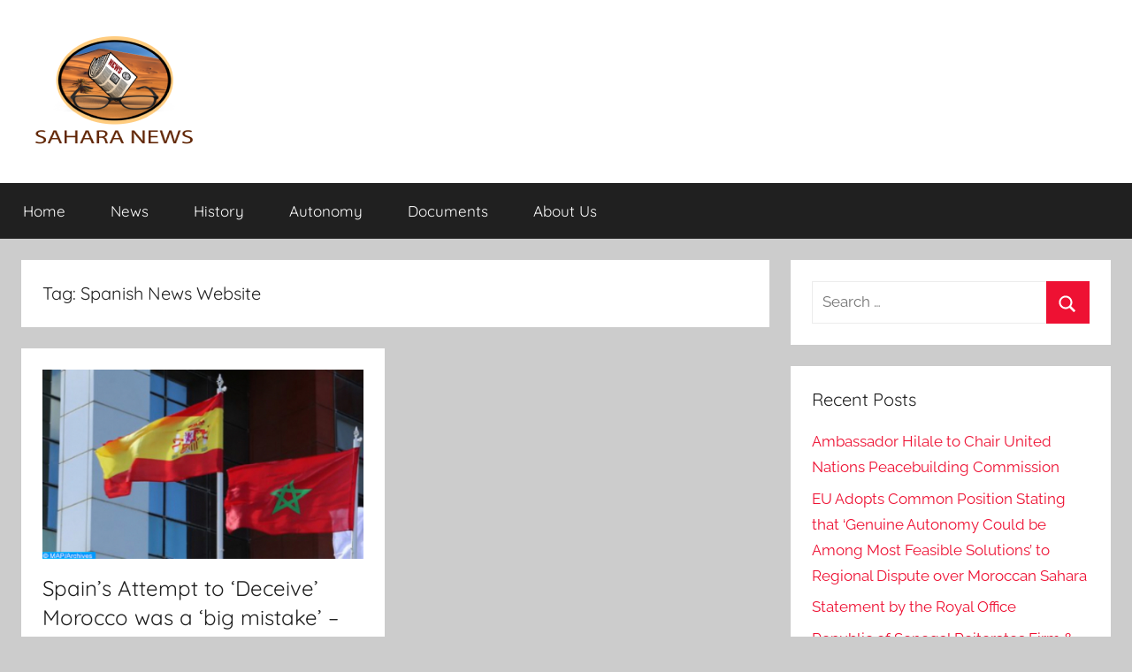

--- FILE ---
content_type: text/html; charset=UTF-8
request_url: https://sahara-news.org/?pipes=cron&task=callaio
body_size: 17
content:
﻿The Cronjob is not active.{ogb-res:1}
<hr />1769978809: 2026-02-01 20:46:49